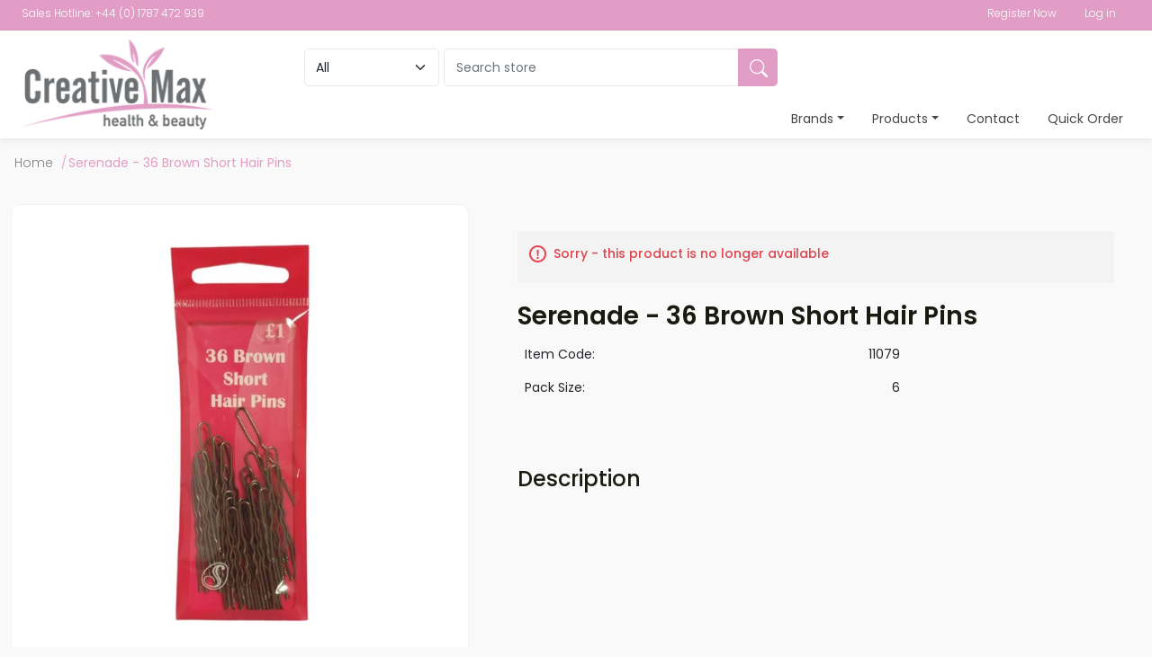

--- FILE ---
content_type: text/html; charset=utf-8
request_url: https://www.creativemax.com/11079-Serenade-36-Brown-Short-Hair-Pins
body_size: 11524
content:


<!DOCTYPE html>
<html lang="en" dir="ltr" class="html-product-details-page">
<head>
    <title>Creative Max. Serenade - 36 Brown Short Hair Pins</title>
    <meta http-equiv="Content-type" content="text/html;charset=UTF-8" />
    <meta name="description" content="buy Serenade - 36 Brown Short Hair Pins online, 6 Units per pack" />
    <meta name="keywords" content="Serenade - 36 Brown Short Hair Pins,buy Serenade - 36 Brown Short Hair Pins,Serenade - 36 Brown Short Hair Pins prices,Serenade - 36 Brown Short Hair Pins online, Sixes               " />
    <meta name="generator" content="nopCommerce" />
    <meta name="viewport" content="width=device-width, initial-scale=1" />
    
    
    
    
    
    
    

    <script src="https://cc.cdn.civiccomputing.com/9/cookieControl-9.x.min.js" type="text/javascript"></script>
<script>
     var config = {
    "apiKey": "931b24773980b2cd67b32525a8001689cc9218ab",
    "product": "COMMUNITY",
    "optionalCookies": [{
        "name": "analytics",
        "label": "Analytical Cookies",
        "description": "Analytical cookies help us to improve our website by collecting and reporting information on its usage.",
        "cookies": ["_ga", "_ga_M82ZM8GCZH"],
        "onAccept": "function () {}",
        "onRevoke": "function () {}"
    }],
    "consentCookieExpiry": 365,
    "mode": "ccpa",
    "position": "left",
    "iabCMP": false,
    "necessaryCookies": ["TawkConnectionTime", "twk_uuid_635b9ffdb0d6371309cc0270", "OptanonAlertBoxClosed", "OptanonConsent"]
};

  CookieControl.load( config );
</script>
<meta property="og:type" content="product" />
<meta property="og:title" content="Serenade - 36 Brown Short Hair Pins" />
<meta property="og:description" content="buy Serenade - 36 Brown Short Hair Pins online, 6 Units per pack" />
<meta property="og:image" content="https://www.creativemax.com/images/thumbs/0025793_11079_550.jpeg" />
<meta property="og:image:url" content="https://www.creativemax.com/images/thumbs/0025793_11079_550.jpeg" />
<meta property="og:url" content="https://www.creativemax.com/11079-Serenade-36-Brown-Short-Hair-Pins" />
<meta property="og:site_name" content="Creative Max" />
<meta property="twitter:card" content="summary" />
<meta property="twitter:site" content="Creative Max" />
<meta property="twitter:title" content="Serenade - 36 Brown Short Hair Pins" />
<meta property="twitter:description" content="buy Serenade - 36 Brown Short Hair Pins online, 6 Units per pack" />
<meta property="twitter:image" content="https://www.creativemax.com/images/thumbs/0025793_11079_550.jpeg" />
<meta property="twitter:url" content="https://www.creativemax.com/11079-Serenade-36-Brown-Short-Hair-Pins" />

    


    <link rel="stylesheet" type="text/css" href="/lib_npm/jquery-ui-dist/jquery-ui.min.css?v=OnxXU3YxRLOgtS3rGzlEX8Pus4c" />
<link rel="stylesheet" type="text/css" href="/Themes/CreativeMax/Content/css/styles.css?v=e2Ip8a3TTZYg3-rX4Evi03h4kEY" />
<link rel="stylesheet" type="text/css" href="/Plugins/NopStation.Plugin.Widgets.AnywhereSlider/Content/css/styles.css?v=rYQNmFjXv9lZ9CEr3-gfuPumD3Q" />
<link rel="stylesheet" type="text/css" href="/Plugins/NopStation.Plugin.Widgets.AnywhereSlider/Content/css/owl.carousel.css?v=x_jtAV4OOuEriaggRA4falAdeMM" />
<link rel="stylesheet" type="text/css" href="/Plugins/NopStation.Plugin.Widgets.AnywhereSlider/Content/css/owl.theme.green.min.css?v=QZ3Vt7jQ8NHBCpsmmH-1YIshlvM" />
<link rel="stylesheet" type="text/css" href="/lib_npm/magnific-popup/magnific-popup.css?v=0mkU5HApUs1fnhxhBVHPHxvlOhA" />
<link rel="stylesheet" type="text/css" href="https://cdn.jsdelivr.net/npm/bootstrap@5.0.2/dist/css/bootstrap.min.css" />
<link rel="stylesheet" type="text/css" href="https://cdnjs.cloudflare.com/ajax/libs/font-awesome/5.15.0/css/all.min.css" />
<link rel="stylesheet" type="text/css" href="https://cdn.jsdelivr.net/npm/bootstrap-icons@1.8.1/font/bootstrap-icons.css" />
<link rel="stylesheet" type="text/css" href="https://cdnjs.cloudflare.com/ajax/libs/font-awesome/6.0.0/css/all.min.css" />
<link rel="stylesheet" type="text/css" href="https://cdn.jsdelivr.net/jquery.slick/1.5.9/slick.css" />
<link rel="stylesheet" type="text/css" href="https://cdnjs.cloudflare.com/ajax/libs/jquery-confirm/3.3.4/jquery-confirm.min.css" />
<link rel="stylesheet" type="text/css" href="../../Themes/CreativeMax/Content/css/customstyle.css" />


    <!-- Global site tag (gtag.js) - Google Analytics -->
                <script async src='https://www.googletagmanager.com/gtag/js?id=G-M82ZM8GCZH'></script>
                <script>
                  window.dataLayer = window.dataLayer || [];
                  function gtag(){dataLayer.push(arguments);}
                  gtag('js', new Date());

                  gtag('config', 'G-M82ZM8GCZH');
                  
                  
                </script>

    
    
    
    <link rel="shortcut icon" href="/icons/icons_0/favicon.ico">
    
    
    <!--Powered by nopCommerce - https://www.nopCommerce.com-->
</head>
<body>
    

<div class="ajax-loading-block-window" style="display: none">
    <div class="loader-new">
        <img src="\Themes\CreativeMax\Content\images\loading.gif" alt="Loader" title="Loader" />
    </div>
</div>
<div id="dialog-notifications-success" title="Notification" style="display:none;">
</div>
<div id="dialog-notifications-error" title="Error" style="display:none;">
</div>
<div id="dialog-notifications-warning" title="Warning" style="display:none;">
</div>
<div id="bar-notification" class="bar-notification-container" data-close="Close">
</div>

<!--[if lte IE 8]>
    <div style="clear:both;height:59px;text-align:center;position:relative;">
        <a href="http://www.microsoft.com/windows/internet-explorer/default.aspx" target="_blank">
            <img src="/Themes/CreativeMax/Content/images/ie_warning.jpg" height="42" width="820" alt="You are using an outdated browser. For a faster, safer browsing experience, upgrade for free today." />
        </a>
    </div>
<![endif]--><div class="master-wrapper-page">
    

<header>
    <div class="container-fluid header-bar">
        <div class="container">
            <div class="d-flex justify-content-between">
                <div class="hotline">Sales Hotline: +44 (0) 1787 472 939</div>
                <div class="text-end">
                    
<div class="header-links">
    <ul>
        
                <li><a href="/register?returnUrl=%2F11079-Serenade-36-Brown-Short-Hair-Pins" class="ico-register">Register Now</a></li>
            <li><a href="/login?returnUrl=%2F11079-Serenade-36-Brown-Short-Hair-Pins" class="ico-login">Log in</a></li>
        
    </ul>
</div>


                </div>
            </div>
        </div>
    </div>
    
    <div class="container-fluid header">
        <div class="container">
            <div class="row">
                <div class="col-xl-3 col-md-12 logo">
                    <a href="/">
    <img title="" alt="Creative Max" src="https://creativemax.com/images/thumbs/0014231_CM Logo.png">
</a>
                </div>
                <div class="col-xl-9 col-md-12 d-flex flex-column">
                    <div class="row d-xl-flex d-lg-flex d-sm-none d-none">
                        <div class="col-md-7 d-flex justify-content-between search">

                            <select class="form-select">
                                <option>All</option>
                                    <option>Elliott &amp; Ashcroft</option>
                                    <option>Finest</option>
                                    <option>Griptight</option>
                                    <option>Mason Pearson</option>
                                    <option>Serelo</option>
                                    <option>Serenade</option>
                                    <option>Shimmers</option>
                                    <option>Simply Eco</option>
                                    <option>I Can&#x27;t Believe...</option>
                                    <option>All Shelf Ready</option>
                                    <option>Silkgrange</option>
                                    <option>Ultracare Sensitive</option>
                                    <option>Cloud Nine</option>
                                    <option>Gentle Touch</option>
                                    <option>Giggles</option>
                                    <option>Believe</option>
                                    <option>Ultracare</option>
                            </select>


                            <div class="flex-fill">
                                <form method="get" id="small-search-box-form" class="input-group" action="/search">
        <input type="text" class="search-box-text form-control" id="small-searchterms" autocomplete="off" name="q" placeholder="Search store" aria-label="Search store" />
        <button type="submit" class="button-1 search-box-button btn btn-pink"> <i class="bi bi-search"></i></button>
            
            
</form>
                            </div>

                        </div>
                        <div class="col-md-5 d-flex justify-content-end">
                        </div>
                    </div>


                    <div class="row mega-menu-full-width">
                        <div class="container-fluid">
                            <div class="container navigation">
                                <nav class="navbar navbar-expand-lg">
                                    <a class="navbar-brand d-xl-none d-inline" href="/">
                                        <img src="/Themes/CreativeMax/Content/images/creative-max-header.jpg" width="" height="50px" alt="logo">
                                    </a>
                                    <!-- <a class="navbar-brand" href="#">Bootstrap <span class="badge bg-primary">v5.1.1</span></a> -->
                                    <button class="navbar-toggler collapsed" type="button" data-bs-toggle="collapse" data-bs-target="#navbar-content">
                                        <div class="hamburger-toggle">
                                            <div class="hamburger">
                                                <!-- <span></span>
                                                <span></span>
                                                <span></span> -->
                                                <i class="fas fa-bars"></i>
                                            </div>
                                        </div>
                                    </button>
                                    <div class="collapse navbar-collapse  d-lg-flex justify-content-lg-end" id="navbar-content">

                                        <div class="row d-xl-none d-lg-none mb-3">
                                            <div class="col-md-7 d-flex justify-content-between search">

                                                <select class="form-select">
                                                    <option>All</option>
                                                    <option>Creative Max Finest</option>
                                                    <option>I Can’t Believe It’s Not Twice The Price</option>
                                                    <option>Serelo Readers</option>
                                                    <option>Serelo Sunglass</option>
                                                    <option>Griptight</option>
                                                    <option>Shimmers</option>
                                                    <option>Serenade</option>
                                                    <option>Ultracare</option>
                                                    <option>Spy</option>
                                                </select>

                                                <div class="flex-fill">
                                                    <form method="get" id="small-search-box-form" class="input-group" action="/search">
        <input type="text" class="search-box-text form-control" id="small-searchterms" autocomplete="off" name="q" placeholder="Search store" aria-label="Search store" />
        <button type="submit" class="button-1 search-box-button btn btn-pink"> <i class="bi bi-search"></i></button>
            
            
</form>
                                                </div>

                                            </div>
                                            <div class="col-md-5 d-flex justify-content-end">
                                            </div>
                                        </div>

                                        <ul class="navbar-nav mr-auto mb-2 mb-lg-0">
                                            <li class="nav-item dropdown">
                                                <a class="nav-link dropdown-toggle" href="#" data-bs-toggle="dropdown">Brands</a>
                                                <ul class="dropdown-menu shadow">

                                                        <li><a class="dropdown-item" href="/wholesale-distributor-elliott-ashcroft">Elliott &amp; Ashcroft</a></li>
                                                        <li><a class="dropdown-item" href="/Finest">Finest</a></li>
                                                        <li><a class="dropdown-item" href="/wholesale-distributor-griptight-baby">Griptight</a></li>
                                                        <li><a class="dropdown-item" href="/mason-pearson-wholesale-distributor">Mason Pearson</a></li>
                                                        <li><a class="dropdown-item" href="/Serelo">Serelo</a></li>
                                                        <li><a class="dropdown-item" href="/serenade-beauty-chemist-wholesale">Serenade</a></li>
                                                        <li><a class="dropdown-item" href="/shimmers-fashion-hair-accessories-wholesale">Shimmers</a></li>
                                                        <li><a class="dropdown-item" href="/simply-eco-manufacture">Simply Eco</a></li>
                                                        <li><a class="dropdown-item" href="/i-cant-believe-wholesale-hair-accessories-2">I Can&#x27;t Believe...</a></li>
                                                        <li><a class="dropdown-item" href="/All-Shelf-Ready">All Shelf Ready</a></li>
                                                        <li><a class="dropdown-item" href="/Silkgrange">Silkgrange</a></li>
                                                        <li><a class="dropdown-item" href="/Ultracare-Sensitive">Ultracare Sensitive</a></li>
                                                        <li><a class="dropdown-item" href="/cloud-nine-wholesale">Cloud Nine</a></li>
                                                        <li><a class="dropdown-item" href="/wholesale-gentle-touch-alloy-earrings">Gentle Touch</a></li>
                                                        <li><a class="dropdown-item" href="/Giggles">Giggles</a></li>
                                                        <li><a class="dropdown-item" href="/believe-fashion-jewellery-scarves">Believe</a></li>
                                                        <li><a class="dropdown-item" href="/ultracare-chemist-sundries">Ultracare</a></li>




                                                    <!-- <li><a class="dropdown-item" href="#">Gallery</a></li>
                                                    <li><a class="dropdown-item" href="blog.html">Blog</a></li>
                                                    <li class="dropstart">
                                                      <a href="#" class="dropdown-item dropdown-toggle" data-bs-toggle="dropdown">Submenu Left</a>
                                                      <ul class="dropdown-menu shadow">
                                                        <li><a class="dropdown-item" href=""> Third level 1</a></li>
                                                        <li><a class="dropdown-item" href=""> Third level 2</a></li>
                                                        <li><a class="dropdown-item" href=""> Third level 3</a></li>
                                                        <li><a class="dropdown-item" href=""> Third level 4</a></li>
                                                        <li><a class="dropdown-item" href=""> Third level 5</a></li>
                                                      </ul>
                                                    </li>
                                                    <li class="dropend">
                                                      <a href="#" class="dropdown-item dropdown-toggle" data-bs-toggle="dropdown" data-bs-auto-close="outside">Submenu Right</a>
                                                      <ul class="dropdown-menu shadow">
                                                        <li><a class="dropdown-item" href=""> Second level 1</a></li>
                                                        <li><a class="dropdown-item" href=""> Second level 2</a></li>
                                                        <li><a class="dropdown-item" href=""> Second level 3</a></li>
                                                        <li class="dropend">
                                                          <a href="#" class="dropdown-item dropdown-toggle" data-bs-toggle="dropdown" data-bs-auto-close="outside">Let's go deeper!</a>
                                                          <ul class="dropdown-menu dropdown-submenu shadow">
                                                            <li><a class="dropdown-item" href=""> Third level 1</a></li>
                                                            <li><a class="dropdown-item" href=""> Third level 2</a></li>
                                                            <li><a class="dropdown-item" href=""> Third level 3</a></li>
                                                            <li><a class="dropdown-item" href=""> Third level 4</a></li>
                                                            <li class="dropend">
                                                              <a href="#" class="dropdown-item dropdown-toggle" data-bs-toggle="dropdown">Still don't have enough? Go much deeper!</a>
                                                              <ul class="dropdown-menu dropdown-submenu shadow">
                                                                <li><a class="dropdown-item" href=""> Third level 1</a></li>
                                                                <li><a class="dropdown-item" href=""> Third level 2</a></li>
                                                                <li><a class="dropdown-item" href=""> Third level 3</a></li>
                                                                <li><a class="dropdown-item" href=""> Third level 4</a></li>
                                                                <li><a class="dropdown-item" href=""> Third level 5</a></li>
                                                              </ul>
                                                            </li>
                                                          </ul>
                                                        </li>
                                                        <li><a class="dropdown-item" href=""> Third level 5</a></li>
                                                      </ul>
                                                    </li>
                                                    <li><hr class="dropdown-divider"></li>
                                                    <li><a class="dropdown-item" href="#">Something else here</a></li> -->
                                                </ul>
                                            </li>

                                            <li class="nav-item dropdown">
                                                <a class="nav-link dropdown-toggle" href="#" data-bs-toggle="dropdown">Products</a>

                                                    <ul class="dropdown-menu shadow">
                                                                <li><a class="dropdown-item" href="/Gifts">Gifts</a></li>
                                                                <li><a class="dropdown-item" href="/Baby-Care">Baby Care</a></li>
                                                                <li><a class="dropdown-item" href="/Bags">Bags</a></li>
                                                                <li><a class="dropdown-item" href="/Beauty">Beauty</a></li>
                                                                <li><a class="dropdown-item" href="/Deals">Deals</a></li>
                                                                <li><a class="dropdown-item" href="/wholesale-hair-accessories">Hair</a></li>
                                                                <li><a class="dropdown-item" href="/Health">Health</a></li>
                                                                <li><a class="dropdown-item" href="/seasonal">Seasonal</a></li>
                                                                <li><a class="dropdown-item" href="/Travel">Travel</a></li>
                                                                <li><a class="dropdown-item" href="/Wash">Wash</a></li>
                                                                <li><a class="dropdown-item" href="/Jewellery">Jewellery</a></li>
                                                                <li><a class="dropdown-item" href="/Sunglasses">Sunglasses</a></li>
                                                                <li><a class="dropdown-item" href="/Readers">Readers</a></li>
                                                                <li><a class="dropdown-item" href="/Textiles">Textiles</a></li>
                                                                <li><a class="dropdown-item" href="/Readers-UV">Readers UV</a></li>
                                                                <li><a class="dropdown-item" href="/All-Shelf-Trays">All Shelf Trays</a></li>
                                                                <li><a class="dropdown-item" href="/Ramer">Ramer</a></li>
                                                    </ul>

                                            </li>

                                            <li class="nav-item">
                                                <a class="nav-link" href="/contactus">Contact</a>
                                            </li>
                                            <li class="nav-item">
                                                <a class="nav-link" href="/quickorder">Quick Order</a>
                                            </li>
                                        </ul>

                                    </div>
                                </nav>

                            </div>
                        </div>
                    </div>



                </div>
            </div>
        </div>
        <div class="row">
        </div>
    </div>
</header>
<!--<br/><br/><br/><br/><br/><br/><br/><br/><br/><br/><br/><br/><br/><br/><br/>
<div class="header">

    <div class="header-upper">
        <div class="header-selectors-wrapper">



    <div class="currency-selector">
            <select id="customerCurrency" name="customerCurrency" onchange="setLocation(this.value);" aria-label="Currency selector"><option selected="selected" value="https://www.creativemax.com/changecurrency/3?returnUrl=%2F11079-Serenade-36-Brown-Short-Hair-Pins">British Pound</option>
<option value="https://www.creativemax.com/changecurrency/6?returnUrl=%2F11079-Serenade-36-Brown-Short-Hair-Pins">Euro</option>
</select>
    </div>



        </div>
        <div class="header-links-wrapper">

<div class="header-links">
    <ul>
        
                <li><a href="/register?returnUrl=%2F11079-Serenade-36-Brown-Short-Hair-Pins" class="ico-register">Register Now</a></li>
            <li><a href="/login?returnUrl=%2F11079-Serenade-36-Brown-Short-Hair-Pins" class="ico-login">Log in</a></li>
        
    </ul>
</div>


        </div>
    </div>

    <div class="header-lower">
        <div class="header-logo">
<a href="/">
    <img title="" alt="Creative Max" src="https://creativemax.com/images/thumbs/0014231_CM Logo.png">
</a>
        </div>
        <div class="search-box store-search-box">
<form method="get" id="small-search-box-form" class="input-group" action="/search">
        <input type="text" class="search-box-text form-control" id="small-searchterms" autocomplete="off" name="q" placeholder="Search store" aria-label="Search store" />
        <button type="submit" class="button-1 search-box-button btn btn-pink"> <i class="bi bi-search"></i></button>
            
            
</form>
        </div>
    </div>

</div>-->
    
    <div class="header-menu">
        

<ul class="top-menu notmobile">
    
        <li><a href="/">Home page</a></li>
        <li>
            <a href="/Gifts">Gifts
            </a>
        </li>
        <li>
            <a href="/Baby-Care">Baby Care
            </a>
        </li>
        <li>
            <a href="/Bags">Bags
            </a>
        </li>
        <li>
            <a href="/Beauty">Beauty
            </a>
        </li>
        <li>
            <a href="/Deals">Deals
            </a>
        </li>
        <li>
            <a href="/wholesale-hair-accessories">Hair
            </a>
        </li>
        <li>
            <a href="/Health">Health
            </a>
        </li>
        <li>
            <a href="/seasonal">Seasonal
            </a>
        </li>
        <li>
            <a href="/Travel">Travel
            </a>
        </li>
        <li>
            <a href="/Wash">Wash
            </a>
        </li>
        <li>
            <a href="/Jewellery">Jewellery
            </a>
        </li>
        <li>
            <a href="/Sunglasses">Sunglasses
            </a>
        </li>
        <li>
            <a href="/Readers">Readers
            </a>
        </li>
        <li>
            <a href="/Textiles">Textiles
            </a>
        </li>
        <li>
            <a href="/Readers-UV">Readers UV
            </a>
        </li>
        <li>
            <a href="/All-Shelf-Trays">All Shelf Trays
            </a>
        </li>
        <li>
            <a href="/Ramer">Ramer
            </a>
        </li>
        <li><a href="/shipping-information">Shipping Information</a></li>
        <li><a href="/newproducts">New products</a></li>
        <li><a href="/search">Search</a></li>
        <li><a href="/customer/info">My account</a></li>
        <li><a href="/contactus">Contact us</a></li>
    
</ul>
    <div class="menu-toggle">Menu</div>
    <ul class="top-menu mobile">
        
            <li><a href="/">Home page</a></li>
        <li>
            <a href="/Gifts">Gifts
            </a>
        </li>
        <li>
            <a href="/Baby-Care">Baby Care
            </a>
        </li>
        <li>
            <a href="/Bags">Bags
            </a>
        </li>
        <li>
            <a href="/Beauty">Beauty
            </a>
        </li>
        <li>
            <a href="/Deals">Deals
            </a>
        </li>
        <li>
            <a href="/wholesale-hair-accessories">Hair
            </a>
        </li>
        <li>
            <a href="/Health">Health
            </a>
        </li>
        <li>
            <a href="/seasonal">Seasonal
            </a>
        </li>
        <li>
            <a href="/Travel">Travel
            </a>
        </li>
        <li>
            <a href="/Wash">Wash
            </a>
        </li>
        <li>
            <a href="/Jewellery">Jewellery
            </a>
        </li>
        <li>
            <a href="/Sunglasses">Sunglasses
            </a>
        </li>
        <li>
            <a href="/Readers">Readers
            </a>
        </li>
        <li>
            <a href="/Textiles">Textiles
            </a>
        </li>
        <li>
            <a href="/Readers-UV">Readers UV
            </a>
        </li>
        <li>
            <a href="/All-Shelf-Trays">All Shelf Trays
            </a>
        </li>
        <li>
            <a href="/Ramer">Ramer
            </a>
        </li>
            <li><a href="/shipping-information">Shipping Information</a></li>
            <li><a href="/newproducts">New products</a></li>
            <li><a href="/search">Search</a></li>
            <li><a href="/customer/info">My account</a></li>
            <li><a href="/contactus">Contact us</a></li>
        
    </ul>
        

    </div>

    <content>
    <div class="master-wrapper-content">
        

        <div class="master-column-wrapper">
            

        <div class="breadcrumb">
        <div class="container">
            <ul itemscope itemtype="http://schema.org/BreadcrumbList">
                
                <li>
                    <span>
                        <a href="/">
                            <span>Home</span>
                        </a>
                    </span>
                    <span class="delimiter">/</span>
                </li>
                
                <li itemprop="itemListElement" itemscope itemtype="http://schema.org/ListItem">
                    <strong class="current-item" itemprop="name">Serenade - 36 Brown Short Hair Pins</strong>
                    <span itemprop="item" itemscope itemtype="http://schema.org/Thing" 
                          id="/11079-Serenade-36-Brown-Short-Hair-Pins">
                    </span>
                    <meta itemprop="position" content="1" />
                    
                </li>
            </ul>
            </div>
    </div>



<div class="center-1">
    
    


<div class="container">
<!--product breadcrumb-->
</div>



<div class="page product-details-page">
    <div class="page-body">
        <div class="container">
        
        <form method="post" id="product-details-form" action="/11079-Serenade-36-Brown-Short-Hair-Pins">



<!--Microdata-->
<div  itemscope itemtype="http://schema.org/Product">
    <meta itemprop="name" content="Serenade - 36 Brown Short Hair Pins"/>
    <meta itemprop="sku" content="11079"/>
    <meta itemprop="gtin"/>
    <meta itemprop="mpn"/>
    <meta itemprop="description"/>
    <meta itemprop="image" content="https://www.creativemax.com/images/thumbs/0025793_11079_550.jpeg"/>
    <div itemprop="offers" itemscope itemtype="http://schema.org/Offer">
        <meta itemprop="url" content="https://www.creativemax.com/11079-serenade-36-brown-short-hair-pins"/>
        <meta itemprop="price" content="0.00"/>
        <meta itemprop="priceCurrency"/>
        <meta itemprop="priceValidUntil"/>
        <meta itemprop="availability" content="http://schema.org/OutOfStock" />
    </div>
    <div itemprop="review" itemscope itemtype="http://schema.org/Review">
        <meta itemprop="author" content="ALL"/>
        <meta itemprop="url" content="/productreviews/1587"/>
    </div>
</div>
            <div data-productid="1587">
                <div class="product-essential">
                    <div class="row">

                        <div class="col-xl-5 col-lg-6 col-sm-12">
                    
                    <!--product pictures-->
                    



<div class="gallery">
    
    <div class="picture">
            <img alt="Picture of Serenade - 36 Brown Short Hair Pins" src="https://www.creativemax.com/images/thumbs/0025793_11079_550.jpeg" title="Picture of Serenade - 36 Brown Short Hair Pins" id="main-product-img-1587" data-index="0" />
    </div>
        <div class="picture-thumbs">
                <a class="thumb-item" alt="Picture of Serenade - 36 Brown Short Hair Pins" title="Picture of Serenade - 36 Brown Short Hair Pins">
                    <img src="https://www.creativemax.com/images/thumbs/0025793_11079_100.jpeg" alt="Picture of Serenade - 36 Brown Short Hair Pins" title="Picture of Serenade - 36 Brown Short Hair Pins" data-defaultsize="https://www.creativemax.com/images/thumbs/0025793_11079_550.jpeg" data-fullsize="https://www.creativemax.com/images/thumbs/0025793_11079.jpeg" data-index="0" />
                </a>
                <a class="thumb-item" alt="Picture of Serenade - 36 Brown Short Hair Pins" title="Picture of Serenade - 36 Brown Short Hair Pins">
                    <img src="https://www.creativemax.com/images/thumbs/0026437_11079-9_100.jpeg" alt="Picture of Serenade - 36 Brown Short Hair Pins" title="Picture of Serenade - 36 Brown Short Hair Pins" data-defaultsize="https://www.creativemax.com/images/thumbs/0026437_11079-9_550.jpeg" data-fullsize="https://www.creativemax.com/images/thumbs/0026437_11079-9.jpeg" data-index="1" />
                </a>
        </div>
        
        
    
</div>
                    </div>

                    <div class="col-xl-7 col-lg-6 col-sm-12">
                    <div class="overview product-details">
                            <div class="discontinued-product">
        <h4>Sorry - this product is no longer available</h4>
    </div>

                        <div class="product-name1">
                            <h3>
                                Serenade - 36 Brown Short Hair Pins
                            </h3>
                        </div>

                        <div class="row ">
                            <div class="col-xl-8 col-md-12">
							<table width="100" class="table table-borderless">
								<tr>
									<td>Item Code:</td>
									<td>11079</td>
								</tr>
								<tr>
									<td>Pack Size:</td>
									<td>6</td>
								</tr>
								<tr>
									<td>&nbsp;</td>
									<td>&nbsp;</td>
								</tr>
								<tr>
									<td valign="bottom" colspan="2">
									</td>
								</tr>				
							</table>
						</div>
                        </div>

                        <div class="row">
						<div class="col-md-12">
							<h4>Description</h4>

                       

                        </div>	
					</div>

                        
                        <!--product reviews-->
                        <!--manufacturers-->
                        <!--availability-->
                        <!--SKU, MAN, GTIN, vendor-->
                        <!--delivery-->
                        <!--sample download-->
                        <!--attributes-->
                        <!--gift card-->
                        <!--rental info-->
                        <!--price & add to cart & estimate shipping-->
                        <!--wishlist, compare, email a friend-->
                        
                    </div>
                    </div>

                    </div>

                    
                </div>
                
                <div class="product-collateral">
                    

    <div class="product-specs-box">
        <div class="title">
            <h3>Products specifications</h3>
        </div>
        <div class="table-wrapper">
            <table class="data-table">
                <thead>
                    <tr class="hidden-row">
                        <th width="25%"><span>Attribute name</span></th>
                        <th><span>Attribute value</span></th>
                    </tr>
                </thead>
                <tbody>
                                <tr  class="odd">
                                    <td class="spec-name">
                                        Sub Category
                                    </td>
                                    <td class="spec-value">
Grips &amp; Pins                                    </td>
                                </tr>
                </tbody>
            </table>
        </div>
    </div>

                    
                </div>
                
                
            </div>
        <input name="__RequestVerificationToken" type="hidden" value="CfDJ8GFJ8eRPNYhFox6M9Knrp7y5Z6OrQaii6ZRvRFeZUb2jhEmrsRuYHn-4dq9ZUtjLteXCC0eHmE2IdAAI9C4CvQwhMfxN48sb3gcIp1LPdS70o5o2OwEL7qiAg5AmYtPA_vy10-7YPrJ16M3Ei4k8JVs" /></form>
        

        </div>
    </div>
</div>

    
</div>

        </div>
        
    </div>
    </content>

    




<footer>
    <footer>
        <div class="container-fluid footer">
            <div class="container">
                <div class="row">
                    <div class="col-xl-3 col-md-4 footer-logo py-4">
                        <img src="/Themes/CreativeMax/Content/images/creative-max-footer.png" width="" alt="logo footer">
                        <p>Creative Max Ltd,</p>
                        <p>5 Fourth Avenue, Bluebridge Ind Est, <br /> Halstead. Essex. CO9 2SY UK.</p>
                        <p>Tel: +44 (0) 1787 472 939</p>
                        <p>Email: <a href="mailto:sales@creativemax.com">sales@creativemax.com</a></p>
                        <p><a href="https://twitter.com/UKCreativeMax" target="_blank" title="Twitter"><i class="fa-brands fa-twitter-square"></i></a></p>
                    </div>

                    <div class="col-xl-2 col-md-4">
                        <h4>Brands</h4>
                        <ul>
                                <li><a class="dropdown-item1" href="/creative-max-finest">Creative Max Finest</a></li>
                                <li><a class="dropdown-item1" href="/serelo-readers-2">Serelo Reading Glasses</a></li>
                                <li><a class="dropdown-item1" href="/serelo-sunglasses-distribution">Serelo Sunglasses</a></li>
                                <li><a class="dropdown-item1" href="/griptight-3">Griptight </a></li>
                        </ul>
                    </div>
                        <div class="col-xl-2 col-md-4">
                            <h4 class="invisible">Brands</h4>
                            <ul>
                                    <li><a class="dropdown-item1" href="/shimmers-3">Shimmers </a></li>
                                    <li><a class="dropdown-item1" href="/serenade-3">Serenade </a></li>
                                    <li><a class="dropdown-item1" href="/ultracare-3">Ultracare </a></li>
                                    <li><a class="dropdown-item1" href="/i-cant-believe-its-not-twice-the-prices">I Can&#x2019;t Believe It&#x2019;s Not Twice The Price</a></li>
                            </ul>
                        </div>

                    <div class="col-xl-2 col-md-4">
                        <h4>Company</h4>
                        <ul>
                                    <li><a href="/about-us">About us</a></li>
                                    <li><a href="/services">Services</a></li>
                                    <li><a href="/privacy-policy">Privacy Policy</a></li>
                                    <li><a href="/social-environmental-policy">Social &amp; Environmental Policy</a></li>
                                    <li><a href="/shipping-information">Shipping Information</a></li>
                        </ul>
                    </div>

                    <div class="col-xl-3 col-md-4">
                        <h4 class="invisible">Navigation</h4>
                        <ul>

                            <li>
                                <a href="/terms-conditions">Terms & Conditions</a>
                            </li>
                            <li>
                                <a href="/sitemap">Sitemap</a>
                            </li>
                             
                        </ul>
                    </div>

                </div>
            </div>
        </div>

        <div class="container-fluid footer-strip">
            <div class="container d-flex justify-content-xl-between justify-content-md-start flex-md-row flex-column">
                <span>COPYRIGHT © <span>2026</span> – CREATIVE MAX. REGISTERED IN THE UK 3892249 ALL RIGHTS RESERVED. USE OF THIS WEBSITE SIGNIFIES YOUR AGREEMENT TO THE TERMS OF USE.</span>
                <span class="text-md-end">SITE BY <a href="https://www.stacktech.io/" target="blank"> STACK TECHNOLOGIES </a>  |  POWERED BY <a href="https://www.nopcommerce.com/" target="blank"> NOPCOMMERCE </a></span>
            </div>
        </div>

            
    




    </footer>

</footer>






</div>




    <script type="text/javascript" src="/lib_npm/jquery/jquery.min.js?v=zUe1_AxXYZnoAG2qCvDV3jP28qo"></script>
    <script type="text/javascript" src="../../Themes/CreativeMax/Content/js/Custom.js"></script>
<script type="text/javascript" src="https://cdnjs.cloudflare.com/ajax/libs/jquery-confirm/3.3.4/jquery-confirm.min.js"></script>
<script type="text/javascript" src="https://cdn.jsdelivr.net/jquery.slick/1.5.9/slick.min.js"></script>
<script type="text/javascript" src="https://cdn.jsdelivr.net/npm/@popperjs/core@2.9.2/dist/umd/popper.min.js"></script>
<script type="text/javascript" src="https://cdn.jsdelivr.net/npm/bootstrap@5.0.2/dist/js/bootstrap.min.js"></script>
<script type="text/javascript" src="/lib_npm/jquery-validation/jquery.validate.min.js?v=G7u4AqxVeQcFrm7X7GmFQZqERtE"></script>
<script type="text/javascript" src="/lib_npm/jquery-validation-unobtrusive/jquery.validate.unobtrusive.min.js?v=ASrgBo2pcP0BME5OK94v8AjshjU"></script>
<script type="text/javascript" src="/js/public.common.js?v=Ac3eUvNU794mOtN15sn696Mdj1A"></script>
<script type="text/javascript" src="/js/public.ajaxcart.js?v=GozFPU5E1dr72mtLZZLSXO2jBBw"></script>
<script type="text/javascript" src="/js/public.countryselect.js?v=PL_qZM7uDgcJzuwxvfP5VUhjs0s"></script>
<script type="text/javascript" src="/lib_npm/jquery-migrate/jquery-migrate.min.js?v=08j2y_E2l1QBDt8ZUTQD6EjhJaI"></script>
<script type="text/javascript" src="/lib_npm/jquery-ui-dist/jquery-ui.min.js?v=qLhr1MkMbnTzvFrWocUwwJCmJPA"></script>
<script type="text/javascript" src="/lib_npm/magnific-popup/jquery.magnific-popup.min.js?v=YuOR46wnkb8PnqNV7ZyYKshLCWY"></script>
<script type="text/javascript" src="/Plugins/NopStation.Plugin.Widgets.AnywhereSlider/Content/js/owl.carousel.min.js?v=-TN872YeU83H-zlCTmsuTJm4Rqc"></script>
<script type="text/javascript" src="/Plugins/NopStation.Plugin.Widgets.AnywhereSlider/Content/js/nopstation.anywhereslider.js?v=4_YcanNqzmv1Ymdstn8GbpVzHVg"></script>

    <script type="text/javascript">
            $(document).ready(function () {
                $('#main-product-img-1587').on('click', function () {
                    $.magnificPopup.open({
                            type: 'image',
                            items: [{"src":"https://www.creativemax.com/images/thumbs/0025793_11079.jpeg"},{"src":"https://www.creativemax.com/images/thumbs/0026437_11079-9.jpeg"}],
                            removalDelay: 300,
                            gallery: {
                                enabled: true,
                                navigateByImgClick: true,
                                preload: [0, 1],
                                tPrev: 'Previous (Left arrow key)',
                                tNext: 'Next (Right arrow key)',
                                tCounter: '%curr% of %total%'
                            },
                            tClose: 'Close (Esc)',
                            tLoading: 'Loading...'
                        }, $('#main-product-img-1587').data('index'));
                });
            });
        </script>

<script type="text/javascript">
            $(document).ready(function() {
                $('.thumb-item > img').on('click',
                    function() {
                        $('#main-product-img-1587').attr('src', $(this).attr('data-defaultsize'));
                        $('#main-product-img-1587').attr('title', $(this).attr('title'));
                        $('#main-product-img-1587').attr('alt', $(this).attr('alt'));
                        $('#main-product-img-1587').data('index', $(this).data('index'));
                        $('#main-product-img-lightbox-anchor-1587').attr('href', $(this).attr('data-fullsize'));
                        $('#main-product-img-lightbox-anchor-1587').attr('title', $(this).attr('title'));
                    });
            });
        </script>

<script type="text/javascript">
                $("#small-search-box-form").on("submit", function(event) {
                    if ($("#small-searchterms").val() == "") {
                        alert('Please enter some search keyword');
                        $("#small-searchterms").focus();
                        event.preventDefault();
                    }
                });
            </script>

<script type="text/javascript">
                $(document).ready(function() {
                    var showLinkToResultSearch;
                    var searchText;
                    $('#small-searchterms').autocomplete({
                            delay: 500,
                            minLength: 3,
                            source: '/catalog/searchtermautocomplete',
                            appendTo: '.search-box',
                            select: function(event, ui) {
                                $("#small-searchterms").val(ui.item.label);
                                setLocation(ui.item.producturl);
                                return false;
                        },
                        //append link to the end of list
                        open: function(event, ui) {
                            //display link to search page
                            if (showLinkToResultSearch) {
                                searchText = document.getElementById("small-searchterms").value;
                                $(".ui-autocomplete").append("<li class=\"ui-menu-item\" role=\"presentation\"><a href=\"/search?q=" + searchText + "\">View all results...</a></li>");
                            }
                        }
                    })
                    .data("ui-autocomplete")._renderItem = function(ul, item) {                       
                        var t = item.label;
                        showLinkToResultSearch = item.showlinktoresultsearch;
                        //html encode                       
                        ul.removeAttr("id").attr("id","ui-id-11");
                        t = htmlEncode(t);
                        return $("<li></li>")
                            .data("item.autocomplete", item)
                            .append("<a><img src='" + item.productpictureurl + "'><span>" + t + "</span></a>")
                            .appendTo(ul);
                    };
                   
                });

            </script>

<script type="text/javascript">
        var localized_data = {
            AjaxCartFailure: "Failed to add the product. Please refresh the page and try one more time."
        };
        AjaxCart.init(false, '#topcartlink .add', '.header-links .wishlist-qty', '#flyout-cart', localized_data);
    </script>

<script type="text/javascript">
            $(document).ready(function () {
                $('.menu-toggle').on('click', function () {
                    $(this).siblings('.top-menu.mobile').slideToggle('slow');
                });
                $('.top-menu.mobile .sublist-toggle').on('click', function () {
                    $(this).siblings('.sublist').slideToggle('slow');
                });
            });
        </script>

<script type="text/javascript">
    var sliderdata = {};
    sliderdata.AnywereSliderFailure = 'Failed to load slider content.';

    $(document).ready(function () {
        AnywereSlider.init('/load_slider_details', '.slider-container', '.v .loader', sliderdata);
    });
</script>


</body>
</html>



--- FILE ---
content_type: application/javascript
request_url: https://www.creativemax.com/Themes/CreativeMax/Content/js/Custom.js
body_size: 2072
content:
document.addEventListener("DOMContentLoaded", function () {
  // make it as accordion for smaller screens
  //if (window.innerWidth < 992) {
  if (window.innerWidth < 1199) {

    // close all inner dropdowns when parent is closed
    document.querySelectorAll('.navbar .dropdown').forEach(function (everydropdown) {
      everydropdown.addEventListener('hidden.bs.dropdown', function () {
        // after dropdown is hidden, then find all submenus
        this.querySelectorAll('.submenu').forEach(function (everysubmenu) {
          // hide every submenu as well
          everysubmenu.style.display = 'none';
        });
      })
    });

    document.querySelectorAll('.dropdown-menu a').forEach(function (element) {
      element.addEventListener('click', function (e) {
        let nextEl = this.nextElementSibling;
        if (nextEl && nextEl.classList.contains('submenu')) {
          // prevent opening link if link needs to open dropdown
          e.preventDefault();
          if (nextEl.style.display == 'block') {
            nextEl.style.display = 'none';
          } else {
            nextEl.style.display = 'block';
          }

        }
      });
    });
  }
  // end if innerWidth
}); 


jQuery(document).ready(function ($) {

    $(".topic-block").addClass("welcome-msg");
    $("#products-orderby").addClass("form-select");
  $("#products-pagesize").addClass("form-select");

  $("#AviOrdersAndDelivery .container").first().removeClass("container").addClass("container-fluid");
  $("#NLOrdersAndDelivery .container").first().removeClass("container").addClass("container-fluid");

    $('.navbar-collapse a.dropdown-item').click(function () {
      $(".navbar-collapse").collapse('hide');
    });

    $('.btn-number').click(function (e) {
      e.preventDefault();

      fieldName = $(this).attr('data-field');
      type = $(this).attr('data-type');
      var input = $("input[name='" + fieldName + "']");
      var currentVal = parseInt(input.val());
      if (!isNaN(currentVal)) {
        if (type == 'minus') {

          if (currentVal > input.attr('min')) {
            input.val(currentVal - 1).change();
          }
          if (parseInt(input.val()) == input.attr('min')) {
            $(this).attr('disabled', true);
          }

        } else if (type == 'plus') {

          if (currentVal < input.attr('max')) {
            input.val(currentVal + 1).change();
          }
          if (parseInt(input.val()) == input.attr('max')) {
            $(this).attr('disabled', true);
          }

        }
      } else {
        input.val(0);
      }
    });
    $('.input-number').focusin(function () {
      $(this).data('oldValue', $(this).val());
    });
    $('.input-number').change(function () {

      minValue = parseInt($(this).attr('min'));
      maxValue = parseInt($(this).attr('max'));
      valueCurrent = parseInt($(this).val());

      name = $(this).attr('name');
      if (valueCurrent >= minValue) {
        $(".btn-number[data-type='minus'][data-field='" + name + "']").removeAttr('disabled')
      } else {
        alert('Sorry, the minimum value was reached');
        $(this).val($(this).data('oldValue'));
      }
      if (valueCurrent <= maxValue) {
        $(".btn-number[data-type='plus'][data-field='" + name + "']").removeAttr('disabled')
      } else {
        alert('Sorry, the maximum value was reached');
        $(this).val($(this).data('oldValue'));
      }
    });

    $(".input-number").keydown(function (e) {
      // Allow: backspace, delete, tab, escape, enter and .
      if ($.inArray(e.keyCode, [46, 8, 9, 27, 13, 190]) !== -1 ||
        // Allow: Ctrl+A
        (e.keyCode == 65 && e.ctrlKey === true) ||
        // Allow: home, end, left, right
        (e.keyCode >= 35 && e.keyCode <= 39)) {
        // let it happen, don't do anything
        return;
      }
      // Ensure that it is a number and stop the keypress
      if ((e.shiftKey || (e.keyCode < 48 || e.keyCode > 57)) && (e.keyCode < 96 || e.keyCode > 105)) {
        e.preventDefault();
      }
    });

    // DOMContentLoaded  end

    $('.gallery-responsive').slick({
      dots: false,
      infinite: true,
      speed: 300,
      slidesToShow: 6,
      slidesToScroll: 1,
      responsive: [
        {
          breakpoint: 1024,
          settings: {
            slidesToShow: 4,
            slidesToScroll: 1,
            infinite: true,
            dots: false
          }
        },
        {
          breakpoint: 600,
          settings: {
            slidesToShow: 3,
            slidesToScroll: 1
          }
        },
        {
          breakpoint: 480,
          settings: {
            slidesToShow: 1,
            slidesToScroll: 1
          }
        }
        // You can unslick at a given breakpoint now by adding:
        // settings: "unslick"
        // instead of a settings object
      ]
    });

  var pageURL = $(location).attr("href");
  var lastPathSegment = pageURL.substring(pageURL.lastIndexOf("/") + 1);


  if (lastPathSegment != "login?returnUrl=%2F" && lastPathSegment != "cart" && lastPathSegment != "onepagecheckout#opc-billing" && lastPathSegment != "onepagecheckout#opc-confirm_order") {
    var Tawk_API = Tawk_API || {}, Tawk_LoadStart = new Date();
    (function () {
      var s1 = document.createElement("script"), s0 = document.getElementsByTagName("script")[0];
      s1.async = true;
      s1.src = 'https://embed.tawk.to/635b9ffdb0d6371309cc0270/1ggeuhu79';
      s1.charset = 'UTF-8';
      s1.setAttribute('crossorigin', '*');
      s0.parentNode.insertBefore(s1, s0);
    })();
  }
});






